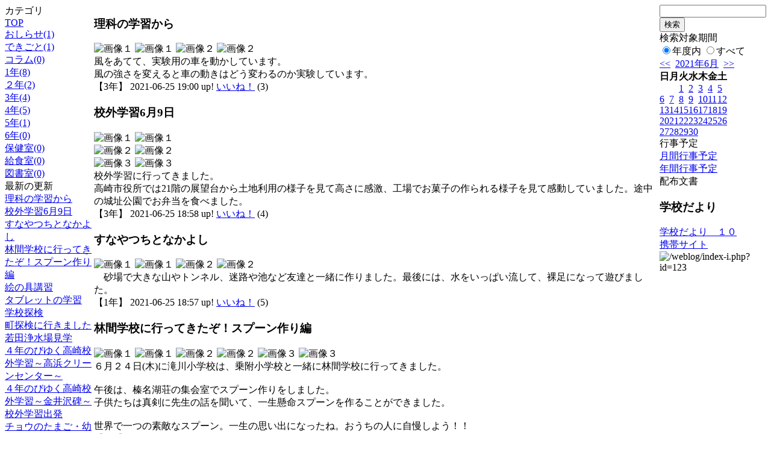

--- FILE ---
content_type: text/html; charset=EUC-JP
request_url: http://swa.city.takasaki.gunma.jp/weblog/index.php?id=123&date=20210625
body_size: 49738
content:
<!DOCTYPE html PUBLIC "-//W3C//DTD XHTML 1.0 Transitional//EN" "http://www.w3.org/TR/xhtml1/DTD/xhtml1-transitional.dtd">
<html>
<head>
<meta http-equiv="Content-Type" content="text/html; charset=EUC-JP">
<meta http-equiv="Content-Style-Type" content="text/css">
<link rel="stylesheet" href="/weblog/css/type_002/import.css" type="text/css">
<title>ページタイトル</title>
<style type="text/css">
<!--
    #block_title {
        background-image: url("/weblog/data/123/title.gif");
        background-repeat: no-repeat;
    }
-->
</style>
<script type="text/javascript" src="/weblog/css/type_002/navi.js"></script>
<link rel="alternate" type="application/rss+xml" title="RSS" href="http://swa.city.takasaki.gunma.jp/weblog/rss2.php?id=123" />
<script type="text/javascript">
//<![CDATA[
var ENV={school_id:'123'};
//]]>
</script>
<script type="text/javascript" src="/swas/js/yui/yahoo/yahoo-min.js" charset="utf-8"></script>
<script type="text/javascript" src="/swas/js/yui/dom/dom-min.js" charset="utf-8"></script>
<script type="text/javascript" src="/swas/js/yui/event/event-min.js" charset="utf-8"></script>
<script type="text/javascript" src="/swas/js/yui/connection/connection-min.js" charset="utf-8"></script>
<script type="text/javascript" src="/swas/js/swa/SWAIineManager-min.js"></script>

<script type="text/javascript">
//<![CDATA[
var writeNewEntryImage;
(function(){
	function getval(name){
		var cs=document.cookie.split(/;\s*/);
		for(var i=0; i<cs.length; i++) {
			var nv=cs[i].split('=');
			if(nv[0]==name)return decodeURIComponent(nv[1]);
		}
		return false;
	}
	function setval(name,val,days){
		var str = name+'='+encodeURIComponent(val) +';path=/;';
		if (days) {
			var d=new Date();
			d.setTime(d.getTime + days*3600*24*1000);
			str += 'expires='+ d.toGMTString() +';';
		}
		document.cookie = str;
	}
	function toInt(s){
		if(!s)return false;
		var n=parseInt(s);
		if(isNaN(n))n=false;
		return n;
	}
	var ftime=toInt(getval('AccessTime')), ltime=toInt(getval('PreAccessTime'));
	var now=new Date();
	now=Math.floor(now.getTime()/1000);
	if(!ftime) {
		if(ltime) ftime=ltime;
		else ftime = now;
		setval('AccessTime', ftime);
	}
	setval('PreAccessTime',now,14);
	writeNewEntryImage = function(pubsec,w,h) {
		if (!pubsec || pubsec>=ftime) {
			var tag = '<img src="/weblog/css/type_002/image/icon_000.gif"';
			if(w) tag += ' width="'+ w +'"';
			if(h) tag += ' height="'+ h +'"';
			tag += ' align="absmiddle"';
			tag += ' alt="新着"';
			tag += ' /> ';
			document.write(tag);
		}
	};
})();
function tglelm(elm, swt) {
	if (typeof elm == "string") elm = document.getElementById(elm);
	var toExpand = elm.style.display != "block";
	elm.style.display = toExpand? "block" : "none";
	if (swt) {
		if (typeof swt == "string") swt = document.getElementById(swt);
		var cn = toExpand? "expand" : "collapse";
		if (tglelm.reClass.test(swt.className)) {
			swt.className = swt.className.replace(tglelm.reClass, cn);
		} else {
			swt.className = swt.className +" "+ cn;
		}
	}
}
tglelm.reClass = /\b(collapse|expand)\b/;

//]]>
</script>

</head>

<body>
<div id="block_whole">


<!--■block_header-->
<!--
<div id="block_header">
<div id="block_title">
<table width="100%" border="0" cellspacing="0" cellpadding="0">
<tr valign="top">
<td rowspan="2" id="block_headerLeft"><img src="image/space.gif" width="620" height="80" border="0"></td>
<td id="block_update">最新更新日：2026/01/23</td>
</tr>
<tr valign="bottom">
<td id="block_counter">本日：<img src="/weblog/count_up.php?id=123" alt="count up" width="1" height="1" style="border:none;" />1
<br>
総数：1298</td>
</tr></table>
</div>
</div>
-->
<!--■block_header end-->


<!--■Block_mess-->
<div id="block_mess"><marquee behavior="alternate" scrolldelay="89" scrollamount="2"><font style="font-size:24px;"></font></marquee>
</div>
<!--■Block_mess end-->


<!--■block_main-->
<div id="block_main">
<table width="100%" border="0" cellspacing="0" cellpadding="0">
<tr valign="top">


<!--●Block_left-->
<td id="block_left">


<!-- カテゴリ -->
<div class="group_sidemenu">
<div class="sidemenu_0">
<div class="menu_title">カテゴリ</div>
<div class="divmenuitem">
  <a class="menu menu_selected" href="index.php?id=123&amp;date=20210625">TOP</a>
</div>
<div class="divmenuitem">
  <a class="menu" href="index.php?id=123&amp;type=2&amp;date=20210625&amp;category_id=1481">おしらせ(1)</a>
</div>
<div class="divmenuitem">
  <a class="menu" href="index.php?id=123&amp;type=2&amp;date=20210625&amp;category_id=1482">できごと(1)</a>
</div>
<div class="divmenuitem">
  <a class="menu" href="index.php?id=123&amp;type=2&amp;date=20210625&amp;category_id=1483">コラム(0)</a>
</div>
<div class="divmenuitem">
  <a class="menu" href="index.php?id=123&amp;type=2&amp;date=20210625&amp;category_id=2531">1年(8)</a>
</div>
<div class="divmenuitem">
  <a class="menu" href="index.php?id=123&amp;type=2&amp;date=20210625&amp;category_id=2532">２年(2)</a>
</div>
<div class="divmenuitem">
  <a class="menu" href="index.php?id=123&amp;type=2&amp;date=20210625&amp;category_id=2533">3年(4)</a>
</div>
<div class="divmenuitem">
  <a class="menu" href="index.php?id=123&amp;type=2&amp;date=20210625&amp;category_id=2534">4年(5)</a>
</div>
<div class="divmenuitem">
  <a class="menu" href="index.php?id=123&amp;type=2&amp;date=20210625&amp;category_id=2535">5年(1)</a>
</div>
<div class="divmenuitem">
  <a class="menu" href="index.php?id=123&amp;type=2&amp;date=20210625&amp;category_id=2536">6年(0)</a>
</div>
<div class="divmenuitem">
  <a class="menu" href="index.php?id=123&amp;type=2&amp;date=20210625&amp;category_id=3071">保健室(0)</a>
</div>
<div class="divmenuitem">
  <a class="menu" href="index.php?id=123&amp;type=2&amp;date=20210625&amp;category_id=3072">給食室(0)</a>
</div>
<div class="divmenuitem">
  <a class="menu" href="index.php?id=123&amp;type=2&amp;date=20210625&amp;category_id=3211">図書室(0)</a>
</div>

</div>
</div>

<!-- 最新の更新 -->
<div class="group_sidemenu">
<div class="sidemenu_1">
<div class="menu_title">最新の更新</div>
<div class="divmenuitem">
  <a class="menu" href="/weblog/index.php?id=123&amp;type=1&amp;column_id=237919&amp;category_id=2533&amp;date=20210625"><script type="text/javascript">writeNewEntryImage(1624615214,null,null,'absmiddle')</script>理科の学習から</a>
</div>
<div class="divmenuitem">
  <a class="menu" href="/weblog/index.php?id=123&amp;type=1&amp;column_id=236486&amp;category_id=2533&amp;date=20210625"><script type="text/javascript">writeNewEntryImage(1624615114,null,null,'absmiddle')</script>校外学習6月9日</a>
</div>
<div class="divmenuitem">
  <a class="menu" href="/weblog/index.php?id=123&amp;type=1&amp;column_id=237894&amp;category_id=2531&amp;date=20210625"><script type="text/javascript">writeNewEntryImage(1624615079,null,null,'absmiddle')</script>すなやつちとなかよし</a>
</div>
<div class="divmenuitem">
  <a class="menu" href="/weblog/index.php?id=123&amp;type=1&amp;column_id=237678&amp;category_id=2535&amp;date=20210625"><script type="text/javascript">writeNewEntryImage(1624614955,null,null,'absmiddle')</script>林間学校に行ってきたぞ！スプーン作り編</a>
</div>
<div class="divmenuitem">
  <a class="menu" href="/weblog/index.php?id=123&amp;type=1&amp;column_id=236854&amp;category_id=2531&amp;date=20210625"><script type="text/javascript">writeNewEntryImage(1624002623,null,null,'absmiddle')</script>絵の具講習</a>
</div>
<div class="divmenuitem">
  <a class="menu" href="/weblog/index.php?id=123&amp;type=1&amp;column_id=236283&amp;category_id=2534&amp;date=20210625"><script type="text/javascript">writeNewEntryImage(1623746783,null,null,'absmiddle')</script>タブレットの学習</a>
</div>
<div class="divmenuitem">
  <a class="menu" href="/weblog/index.php?id=123&amp;type=1&amp;column_id=236267&amp;category_id=2531&amp;date=20210625"><script type="text/javascript">writeNewEntryImage(1623746773,null,null,'absmiddle')</script>学校探検</a>
</div>
<div class="divmenuitem">
  <a class="menu" href="/weblog/index.php?id=123&amp;type=1&amp;column_id=234254&amp;category_id=2532&amp;date=20210625"><script type="text/javascript">writeNewEntryImage(1622624335,null,null,'absmiddle')</script>町探検に行きました</a>
</div>
<div class="divmenuitem">
  <a class="menu" href="/weblog/index.php?id=123&amp;type=1&amp;column_id=234025&amp;category_id=2534&amp;date=20210625"><script type="text/javascript">writeNewEntryImage(1622427495,null,null,'absmiddle')</script>若田浄水場見学</a>
</div>
<div class="divmenuitem">
  <a class="menu" href="/weblog/index.php?id=123&amp;type=1&amp;column_id=233555&amp;category_id=2534&amp;date=20210625"><script type="text/javascript">writeNewEntryImage(1622020312,null,null,'absmiddle')</script>４年のびゆく高崎校外学習～高浜クリーンセンター～</a>
</div>
<div class="divmenuitem">
  <a class="menu" href="/weblog/index.php?id=123&amp;type=1&amp;column_id=233549&amp;category_id=2534&amp;date=20210625"><script type="text/javascript">writeNewEntryImage(1622020283,null,null,'absmiddle')</script>４年のびゆく高崎校外学習～金井沢碑～</a>
</div>
<div class="divmenuitem">
  <a class="menu" href="/weblog/index.php?id=123&amp;type=1&amp;column_id=233446&amp;category_id=2534&amp;date=20210625"><script type="text/javascript">writeNewEntryImage(1621988100,null,null,'absmiddle')</script>校外学習出発</a>
</div>
<div class="divmenuitem">
  <a class="menu" href="/weblog/index.php?id=123&amp;type=1&amp;column_id=232492&amp;category_id=2533&amp;date=20210625"><script type="text/javascript">writeNewEntryImage(1621330402,null,null,'absmiddle')</script>チョウのたまご・幼虫探し</a>
</div>
<div class="divmenuitem">
  <a class="menu" href="/weblog/index.php?id=123&amp;type=1&amp;column_id=232313&amp;category_id=2533&amp;date=20210625"><script type="text/javascript">writeNewEntryImage(1621330388,null,null,'absmiddle')</script>理科で育てています</a>
</div>
<div class="divmenuitem">
  <a class="menu" href="/weblog/index.php?id=123&amp;type=1&amp;column_id=231502&amp;category_id=2531&amp;date=20210625"><script type="text/javascript">writeNewEntryImage(1620780271,null,null,'absmiddle')</script>生活科　あさがおのたねまき</a>
</div>

</div>
</div>

<!-- バックナンバー -->
<div class="group_sidemenu">
<div class="sidemenu_1">
<div class="menu_title">過去の記事</div>
<div class="divmenuitem">
  <a class="menu" href="/weblog/index.php?id=123&amp;date=20210625&amp;optiondate=202106">6月</a>
</div>
<div class="divmenuitem">
  <a class="menu" href="/weblog/index.php?id=123&amp;date=20210625&amp;optiondate=202105">5月</a>
</div>
<div class="divmenuitem">
  <a class="menu" href="/weblog/index.php?id=123&amp;date=20210625&amp;optiondate=202104">4月</a>
</div>
<div class="divmenuitem">
  <a class="menu" href="/weblog/index.php?id=123">2025年度</a>
</div>
<div class="divmenuitem">
  <a class="menu" href="/weblog/index.php?id=123&amp;date=20250331">2024年度</a>
</div>
<div class="divmenuitem">
  <a class="menu" href="/weblog/index.php?id=123&amp;date=20240331">2023年度</a>
</div>
<div class="divmenuitem">
  <a class="menu" href="/weblog/index.php?id=123&amp;date=20230331">2022年度</a>
</div>
<div class="divmenuitem">
  <a class="menu menu_selected" href="/weblog/index.php?id=123&amp;date=20220331">2021年度</a>
</div>
<div class="divmenuitem">
  <a class="menu" href="/weblog/index.php?id=123&amp;date=20210331">2020年度</a>
</div>
<div class="divmenuitem">
  <a class="menu" href="/weblog/index.php?id=123&amp;date=20200331">2019年度</a>
</div>
<div class="divmenuitem">
  <a class="menu" href="/weblog/index.php?id=123&amp;date=20190331">2018年度</a>
</div>
<div class="divmenuitem">
  <a class="menu" href="/weblog/index.php?id=123&amp;date=20180331">2017年度</a>
</div>
<div class="divmenuitem">
  <a class="menu" href="/weblog/index.php?id=123&amp;date=20170331">2016年度</a>
</div>
<div class="divmenuitem">
  <a class="menu" href="/weblog/index.php?id=123&amp;date=20160331">2015年度</a>
</div>
<div class="divmenuitem">
  <a class="menu" href="/weblog/index.php?id=123&amp;date=20150331">2014年度</a>
</div>
<div class="divmenuitem">
  <a class="menu" href="/weblog/index.php?id=123&amp;date=20140331">2013年度</a>
</div>
<div class="divmenuitem">
  <a class="menu" href="/weblog/index.php?id=123&amp;date=20130331">2012年度</a>
</div>
<div class="divmenuitem">
  <a class="menu" href="/weblog/index.php?id=123&amp;date=20120331">2011年度</a>
</div>
<div class="divmenuitem">
  <a class="menu" href="/weblog/index.php?id=123&amp;date=20110331">2010年度</a>
</div>

</div>
</div>

</td>
<!--●Block_middle-->
<td id="block_middle">

<!-- コラムブロック -->

<div class="blog-items">
<div id="column-237919" class="column_group">
<div class="column_header">
<h3><span class="wrap"><script type="text/javascript">writeNewEntryImage(1624615214,42,14);</script>理科の学習から</span></h3>
</div>
<div class="column_body clayout-11">
<div class="image_group ig-pos-first"><span class="bimg bimg-first" >
	<img src="/weblog/files/123/blog/237919/1/529074.jpg" title="画像１" alt="画像１" width="205" height="273" onmousedown="return false" ondragstart="return false" oncontextmenu="return false" />
	<img class="protect" src="/weblog/image/space.gif" title="画像１" alt="画像１" width="205" height="273" onmousedown="return false" ondragstart="return false" oncontextmenu="return false" />
</span><span class="bimg bimg-last" >
	<img src="/weblog/files/123/blog/237919/2/529075.jpg" title="画像２" alt="画像２" width="205" height="273" onmousedown="return false" ondragstart="return false" oncontextmenu="return false" />
	<img class="protect" src="/weblog/image/space.gif" title="画像２" alt="画像２" width="205" height="273" onmousedown="return false" ondragstart="return false" oncontextmenu="return false" />
</span></div>
風をあてて、実験用の車を動かしています。<br />
風の強さを変えると車の動きはどう変わるのか実験しています。<br style="clear:both;" />

</div>
<div class="column_footer">【3年】 2021-06-25 19:00 up! <span id="iine-btn-237919" class="iine-btn"></span></div>
</div>

<div id="column-236486" class="column_group">
<div class="column_header">
<h3><span class="wrap"><script type="text/javascript">writeNewEntryImage(1624615114,42,14);</script>校外学習6月9日</span></h3>
</div>
<div class="column_body clayout-17">
<div class="image_group ig-pos-first"><span class="bimg bimg-first" >
	<img src="/weblog/files/123/blog/236486/1/525813.jpg" title="画像１" alt="画像１" width="420" height="315" onmousedown="return false" ondragstart="return false" oncontextmenu="return false" />
	<img class="protect" src="/weblog/image/space.gif" title="画像１" alt="画像１" width="420" height="315" onmousedown="return false" ondragstart="return false" oncontextmenu="return false" />
</span><br />
<span class="bimg bimg-item" >
	<img src="/weblog/files/123/blog/236486/2/529027.jpg" title="画像２" alt="画像２" width="420" height="315" onmousedown="return false" ondragstart="return false" oncontextmenu="return false" />
	<img class="protect" src="/weblog/image/space.gif" title="画像２" alt="画像２" width="420" height="315" onmousedown="return false" ondragstart="return false" oncontextmenu="return false" />
</span><br />
<span class="bimg bimg-last" >
	<img src="/weblog/files/123/blog/236486/3/525815.jpg" title="画像３" alt="画像３" width="420" height="315" onmousedown="return false" ondragstart="return false" oncontextmenu="return false" />
	<img class="protect" src="/weblog/image/space.gif" title="画像３" alt="画像３" width="420" height="315" onmousedown="return false" ondragstart="return false" oncontextmenu="return false" />
</span></div>
校外学習に行ってきました。<br />
高崎市役所では21階の展望台から土地利用の様子を見て高さに感激、工場でお菓子の作られる様子を見て感動していました。途中の城址公園でお弁当を食べました。<br style="clear:both;" />

</div>
<div class="column_footer">【3年】 2021-06-25 18:58 up! <span id="iine-btn-236486" class="iine-btn"></span></div>
</div>

<div id="column-237894" class="column_group">
<div class="column_header">
<h3><span class="wrap"><script type="text/javascript">writeNewEntryImage(1624615079,42,14);</script>すなやつちとなかよし</span></h3>
</div>
<div class="column_body clayout-11">
<div class="image_group ig-pos-first"><span class="bimg bimg-first" >
	<img src="/weblog/files/123/blog/237894/1/529010.jpg" title="画像１" alt="画像１" width="205" height="154" onmousedown="return false" ondragstart="return false" oncontextmenu="return false" />
	<img class="protect" src="/weblog/image/space.gif" title="画像１" alt="画像１" width="205" height="154" onmousedown="return false" ondragstart="return false" oncontextmenu="return false" />
</span><span class="bimg bimg-last" >
	<img src="/weblog/files/123/blog/237894/2/529011.jpg" title="画像２" alt="画像２" width="205" height="154" onmousedown="return false" ondragstart="return false" oncontextmenu="return false" />
	<img class="protect" src="/weblog/image/space.gif" title="画像２" alt="画像２" width="205" height="154" onmousedown="return false" ondragstart="return false" oncontextmenu="return false" />
</span></div>
　砂場で大きな山やトンネル、迷路や池など友達と一緒に作りました。最後には、水をいっぱい流して、裸足になって遊びました。<br style="clear:both;" />

</div>
<div class="column_footer">【1年】 2021-06-25 18:57 up! <span id="iine-btn-237894" class="iine-btn"></span></div>
</div>

<div id="column-237678" class="column_group">
<div class="column_header">
<h3><span class="wrap"><script type="text/javascript">writeNewEntryImage(1624614955,42,14);</script>林間学校に行ってきたぞ！スプーン作り編</span></h3>
</div>
<div class="column_body clayout-12">
<div class="image_group ig-pos-first"><span class="bimg bimg-first" >
	<img src="/weblog/files/123/blog/237678/1/528516.jpg" title="画像１" alt="画像１" width="133" height="100" onmousedown="return false" ondragstart="return false" oncontextmenu="return false" />
	<img class="protect" src="/weblog/image/space.gif" title="画像１" alt="画像１" width="133" height="100" onmousedown="return false" ondragstart="return false" oncontextmenu="return false" />
</span><span class="bimg bimg-item" >
	<img src="/weblog/files/123/blog/237678/2/528566.jpg" title="画像２" alt="画像２" width="133" height="100" onmousedown="return false" ondragstart="return false" oncontextmenu="return false" />
	<img class="protect" src="/weblog/image/space.gif" title="画像２" alt="画像２" width="133" height="100" onmousedown="return false" ondragstart="return false" oncontextmenu="return false" />
</span><span class="bimg bimg-last" >
	<img src="/weblog/files/123/blog/237678/3/528567.jpg" title="画像３" alt="画像３" width="133" height="100" onmousedown="return false" ondragstart="return false" oncontextmenu="return false" />
	<img class="protect" src="/weblog/image/space.gif" title="画像３" alt="画像３" width="133" height="100" onmousedown="return false" ondragstart="return false" oncontextmenu="return false" />
</span></div>
６月２４日(木)に滝川小学校は、乗附小学校と一緒に林間学校に行ってきました。<br />
<br />
午後は、榛名湖荘の集会室でスプーン作りをしました。<br />
子供たちは真剣に先生の話を聞いて、一生懸命スプーンを作ることができました。<br />
<br />
世界で一つの素敵なスプーン。一生の思い出になったね。おうちの人に自慢しよう！！<br style="clear:both;" />

</div>
<div class="column_footer">【5年】 2021-06-25 18:55 up! <span id="iine-btn-237678" class="iine-btn"></span></div>
</div>

<div id="column-236854" class="column_group">
<div class="column_header">
<h3><span class="wrap"><script type="text/javascript">writeNewEntryImage(1624002623,42,14);</script>絵の具講習</span></h3>
</div>
<div class="column_body clayout-11">
<div class="image_group ig-pos-first"><span class="bimg bimg-first" >
	<img src="/weblog/files/123/blog/236854/1/526646.jpg" title="画像１" alt="画像１" width="205" height="154" onmousedown="return false" ondragstart="return false" oncontextmenu="return false" />
	<img class="protect" src="/weblog/image/space.gif" title="画像１" alt="画像１" width="205" height="154" onmousedown="return false" ondragstart="return false" oncontextmenu="return false" />
</span><span class="bimg bimg-last" >
	<img src="/weblog/files/123/blog/236854/2/526647.jpg" title="画像２" alt="画像２" width="205" height="154" onmousedown="return false" ondragstart="return false" oncontextmenu="return false" />
	<img class="protect" src="/weblog/image/space.gif" title="画像２" alt="画像２" width="205" height="154" onmousedown="return false" ondragstart="return false" oncontextmenu="return false" />
</span></div>
　外部講師による絵の具講習がありました。赤、青、黄色だけを使って、自分だけのあじさいの花を塗りました。<br style="clear:both;" />

</div>
<div class="column_footer">【1年】 2021-06-18 16:50 up! <span id="iine-btn-236854" class="iine-btn"></span></div>
</div>

<div id="column-236283" class="column_group">
<div class="column_header">
<h3><span class="wrap"><script type="text/javascript">writeNewEntryImage(1623746783,42,14);</script>タブレットの学習</span></h3>
</div>
<div class="column_body clayout-11">
<div class="image_group ig-pos-first"><span class="bimg bimg-first" >
	<img src="/weblog/files/123/blog/236283/1/525366.jpg" title="画像１" alt="画像１" width="205" height="154" onmousedown="return false" ondragstart="return false" oncontextmenu="return false" />
	<img class="protect" src="/weblog/image/space.gif" title="画像１" alt="画像１" width="205" height="154" onmousedown="return false" ondragstart="return false" oncontextmenu="return false" />
</span><span class="bimg bimg-last" >
	<img src="/weblog/files/123/blog/236283/2/525367.jpg" title="画像２" alt="画像２" width="205" height="154" onmousedown="return false" ondragstart="return false" oncontextmenu="return false" />
	<img class="protect" src="/weblog/image/space.gif" title="画像２" alt="画像２" width="205" height="154" onmousedown="return false" ondragstart="return false" oncontextmenu="return false" />
</span></div>
４年生もタブレットを使った調べ学習などに取り組んでいます。子ども達はとても意欲的です。すぐに使い方に慣れて、自分のテーマについて調べていました。<br style="clear:both;" />

</div>
<div class="column_footer">【4年】 2021-06-15 17:46 up! <span id="iine-btn-236283" class="iine-btn"></span></div>
</div>

<div id="column-236267" class="column_group">
<div class="column_header">
<h3><span class="wrap"><script type="text/javascript">writeNewEntryImage(1623746773,42,14);</script>学校探検</span></h3>
</div>
<div class="column_body clayout-11">
<div class="image_group ig-pos-first"><span class="bimg bimg-first" >
	<img src="/weblog/files/123/blog/236267/1/525326.jpg" title="画像１" alt="画像１" width="205" height="154" onmousedown="return false" ondragstart="return false" oncontextmenu="return false" />
	<img class="protect" src="/weblog/image/space.gif" title="画像１" alt="画像１" width="205" height="154" onmousedown="return false" ondragstart="return false" oncontextmenu="return false" />
</span><span class="bimg bimg-last" >
	<img src="/weblog/files/123/blog/236267/2/525327.jpg" title="画像２" alt="画像２" width="205" height="154" onmousedown="return false" ondragstart="return false" oncontextmenu="return false" />
	<img class="protect" src="/weblog/image/space.gif" title="画像２" alt="画像２" width="205" height="154" onmousedown="return false" ondragstart="return false" oncontextmenu="return false" />
</span></div>
　今日は、１年生だけのグループで学校探検に行ってきました。校長室や図工室、家庭科室など初めての場所で、いろいろな物を発見してきました。<br style="clear:both;" />

</div>
<div class="column_footer">【1年】 2021-06-15 17:46 up! <span id="iine-btn-236267" class="iine-btn"></span></div>
</div>

<div id="column-234254" class="column_group">
<div class="column_header">
<h3><span class="wrap"><script type="text/javascript">writeNewEntryImage(1622624335,42,14);</script>町探検に行きました</span></h3>
</div>
<div class="column_body clayout-12">
<div class="image_group ig-pos-first"><span class="bimg bimg-first" >
	<img src="/weblog/files/123/blog/234254/1/520704.jpg" title="画像１" alt="画像１" width="133" height="100" onmousedown="return false" ondragstart="return false" oncontextmenu="return false" />
	<img class="protect" src="/weblog/image/space.gif" title="画像１" alt="画像１" width="133" height="100" onmousedown="return false" ondragstart="return false" oncontextmenu="return false" />
</span><span class="bimg bimg-item" >
	<img src="/weblog/files/123/blog/234254/2/520705.jpg" title="画像２" alt="画像２" width="133" height="100" onmousedown="return false" ondragstart="return false" oncontextmenu="return false" />
	<img class="protect" src="/weblog/image/space.gif" title="画像２" alt="画像２" width="133" height="100" onmousedown="return false" ondragstart="return false" oncontextmenu="return false" />
</span><span class="bimg bimg-last" >
	<img src="/weblog/files/123/blog/234254/3/520706.jpg" title="画像３" alt="画像３" width="133" height="100" onmousedown="return false" ondragstart="return false" oncontextmenu="return false" />
	<img class="protect" src="/weblog/image/space.gif" title="画像３" alt="画像３" width="133" height="100" onmousedown="return false" ondragstart="return false" oncontextmenu="return false" />
</span></div>
みんなで歩いて学校区内にある施設を見てきました。<br />
<br />
駐在所・公民館では、質問タイムもとっていただき、事前に考えた質問に答えていただきました。その他、相原体操クラブやカントリーエレベーター、郵便局やセブンイレブンも見てきました。<br />
<br />
馴染みのある施設では、「ここ行ったことある！」「知ってる！」などと嬉しそうにしている子がたくさんいました。<br style="clear:both;" />

</div>
<div class="column_footer">【２年】 2021-06-02 17:58 up! <span id="iine-btn-234254" class="iine-btn"></span></div>
</div>

<div id="column-234025" class="column_group">
<div class="column_header">
<h3><span class="wrap"><script type="text/javascript">writeNewEntryImage(1622427495,42,14);</script>若田浄水場見学</span></h3>
</div>
<div class="column_body clayout-16">
<div class="image_group ig-pos-first"><span class="bimg bimg-first" >
	<img src="/weblog/files/123/blog/234025/1/520203.jpg" title="画像１" alt="画像１" width="420" height="315" onmousedown="return false" ondragstart="return false" oncontextmenu="return false" />
	<img class="protect" src="/weblog/image/space.gif" title="画像１" alt="画像１" width="420" height="315" onmousedown="return false" ondragstart="return false" oncontextmenu="return false" />
</span><br />
<span class="bimg bimg-last" >
	<img src="/weblog/files/123/blog/234025/2/520204.jpg" title="画像２" alt="画像２" width="420" height="315" onmousedown="return false" ondragstart="return false" oncontextmenu="return false" />
	<img class="protect" src="/weblog/image/space.gif" title="画像２" alt="画像２" width="420" height="315" onmousedown="return false" ondragstart="return false" oncontextmenu="return false" />
</span></div>
のびゆく高崎地域学習で、最後に若田浄水場に行きました。<br />
昼食を外で食べた後、施設を見学させてもらいました。<br />
沈殿池などが広かったです。<br />
浄水場の水をもらって飲ませてもらいました。<br />
水道の仕組みが良く分かりました。<br style="clear:both;" />

</div>
<div class="column_footer">【4年】 2021-05-31 11:18 up! <span id="iine-btn-234025" class="iine-btn"></span></div>
</div>

<div id="column-233555" class="column_group">
<div class="column_header">
<h3><span class="wrap"><script type="text/javascript">writeNewEntryImage(1622020312,42,14);</script>４年のびゆく高崎校外学習～高浜クリーンセンター～</span></h3>
</div>
<div class="column_body clayout-14">
高浜クリーンセンターでは、ゴミ処理の方法や３R（リデュース・リユース、リサイクル）について学習してきました。<br />
見学した日は、燃やせないごみや粗大ごみの回収日で、ゴミ収集車から出されるごみを見て、「CDだ－」「あ、フライパン」「掃除機もあるー！」など、よく見つけていました。ごみの種類についてもよく学べたのではないかと思います。<br />
<br />
<br style="clear:both;" />
<div class="image_group ig-pos-last"><span class="bimg bimg-first" >
	<img src="/weblog/files/123/blog/233555/1/519072.jpg" title="画像１" alt="画像１" width="205" height="154" onmousedown="return false" ondragstart="return false" oncontextmenu="return false" />
	<img class="protect" src="/weblog/image/space.gif" title="画像１" alt="画像１" width="205" height="154" onmousedown="return false" ondragstart="return false" oncontextmenu="return false" />
</span><span class="bimg bimg-last" >
	<img src="/weblog/files/123/blog/233555/2/519073.jpg" title="画像２" alt="画像２" width="205" height="154" onmousedown="return false" ondragstart="return false" oncontextmenu="return false" />
	<img class="protect" src="/weblog/image/space.gif" title="画像２" alt="画像２" width="205" height="154" onmousedown="return false" ondragstart="return false" oncontextmenu="return false" />
</span></div>

</div>
<div class="column_footer">【4年】 2021-05-26 18:11 up! <span id="iine-btn-233555" class="iine-btn"></span></div>
</div>

<div id="column-233549" class="column_group">
<div class="column_header">
<h3><span class="wrap"><script type="text/javascript">writeNewEntryImage(1622020283,42,14);</script>４年のびゆく高崎校外学習～金井沢碑～</span></h3>
</div>
<div class="column_body clayout-14">
上野三碑のうちの一つである、金井沢碑を見学してきました。<br />
石碑を見て、分かる漢字を見つけて喜んでいました。<br />
約1300年前の文字が石に刻まれて残っていることに、感動している様子でした。<br style="clear:both;" />
<div class="image_group ig-pos-last"><span class="bimg bimg-first" >
	<img src="/weblog/files/123/blog/233549/1/519061.jpg" title="画像１" alt="画像１" width="205" height="154" onmousedown="return false" ondragstart="return false" oncontextmenu="return false" />
	<img class="protect" src="/weblog/image/space.gif" title="画像１" alt="画像１" width="205" height="154" onmousedown="return false" ondragstart="return false" oncontextmenu="return false" />
</span><span class="bimg bimg-last" >
	<img src="/weblog/files/123/blog/233549/2/519062.jpg" title="画像２" alt="画像２" width="205" height="154" onmousedown="return false" ondragstart="return false" oncontextmenu="return false" />
	<img class="protect" src="/weblog/image/space.gif" title="画像２" alt="画像２" width="205" height="154" onmousedown="return false" ondragstart="return false" oncontextmenu="return false" />
</span></div>

</div>
<div class="column_footer">【4年】 2021-05-26 18:11 up! <span id="iine-btn-233549" class="iine-btn"></span></div>
</div>

<div id="column-233446" class="column_group">
<div class="column_header">
<h3><span class="wrap"><script type="text/javascript">writeNewEntryImage(1621988100,42,14);</script>校外学習出発</span></h3>
</div>
<div class="column_body clayout-12">
<div class="image_group ig-pos-first"><span class="bimg bimg-first" >
	<img src="/weblog/files/123/blog/233446/1/518847.jpg" title="画像１" alt="画像１" width="133" height="100" onmousedown="return false" ondragstart="return false" oncontextmenu="return false" />
	<img class="protect" src="/weblog/image/space.gif" title="画像１" alt="画像１" width="133" height="100" onmousedown="return false" ondragstart="return false" oncontextmenu="return false" />
</span><span class="bimg bimg-item" >
	<img src="/weblog/files/123/blog/233446/2/518848.jpg" title="画像２" alt="画像２" width="133" height="100" onmousedown="return false" ondragstart="return false" oncontextmenu="return false" />
	<img class="protect" src="/weblog/image/space.gif" title="画像２" alt="画像２" width="133" height="100" onmousedown="return false" ondragstart="return false" oncontextmenu="return false" />
</span><span class="bimg bimg-last" >
	<img src="/weblog/files/123/blog/233446/3/518849.jpg" title="画像３" alt="画像３" width="133" height="100" onmousedown="return false" ondragstart="return false" oncontextmenu="return false" />
	<img class="protect" src="/weblog/image/space.gif" title="画像３" alt="画像３" width="133" height="100" onmousedown="return false" ondragstart="return false" oncontextmenu="return false" />
</span></div>
今年度の校外学習のトップバッターは4年生。<br />
金井沢碑、高浜クリーンセンター、若田浄水場の見学です。<br />
お天気にも恵まれ、欠席者もなく、元気に出発しました。<br style="clear:both;" />

</div>
<div class="column_footer">【4年】 2021-05-26 09:15 up! <span id="iine-btn-233446" class="iine-btn"></span></div>
</div>

<div id="column-232492" class="column_group">
<div class="column_header">
<h3><span class="wrap"><script type="text/javascript">writeNewEntryImage(1621330402,42,14);</script>チョウのたまご・幼虫探し</span></h3>
</div>
<div class="column_body clayout-5">
<div class="image_group ig-pos-first"><span class="bimg bimg-single" >
	<img src="/weblog/files/123/blog/232492/1/516719.jpg" title="画像１" alt="画像１" width="200" height="150" onmousedown="return false" ondragstart="return false" oncontextmenu="return false" />
	<img class="protect" src="/weblog/image/space.gif" title="画像１" alt="画像１" width="200" height="150" onmousedown="return false" ondragstart="return false" oncontextmenu="return false" />
</span></div>
理科で生き物の育ち方の学習をしています。<br />
学校のキャベツ畑でチョウのたまごや幼虫を探しました。<br />
見つけた幼虫は観察しながら<br />
グループで育てていく予定です。<br style="clear:both;" />

</div>
<div class="column_footer">【3年】 2021-05-18 18:33 up! <span id="iine-btn-232492" class="iine-btn"></span></div>
</div>

<div id="column-232313" class="column_group">
<div class="column_header">
<h3><span class="wrap"><script type="text/javascript">writeNewEntryImage(1621330388,42,14);</script>理科で育てています</span></h3>
</div>
<div class="column_body clayout-11">
<div class="image_group ig-pos-first"><span class="bimg bimg-first" >
	<img src="/weblog/files/123/blog/232313/1/516349.jpg" title="画像１" alt="画像１" width="205" height="154" onmousedown="return false" ondragstart="return false" oncontextmenu="return false" />
	<img class="protect" src="/weblog/image/space.gif" title="画像１" alt="画像１" width="205" height="154" onmousedown="return false" ondragstart="return false" oncontextmenu="return false" />
</span><span class="bimg bimg-last" >
	<img src="/weblog/files/123/blog/232313/2/516350.jpg" title="画像２" alt="画像２" width="205" height="154" onmousedown="return false" ondragstart="return false" oncontextmenu="return false" />
	<img class="protect" src="/weblog/image/space.gif" title="画像２" alt="画像２" width="205" height="154" onmousedown="return false" ondragstart="return false" oncontextmenu="return false" />
</span></div>
理科でホウセンカなどを育てています。<br />
タイミングに気を付けながら水やりをして、<br />
子葉や本葉が出始めました。<br />
ホウセンカ、オクラ、ヒマワリ、マリーゴールドが<br />
育っていくのが楽しみです。<br style="clear:both;" />

</div>
<div class="column_footer">【3年】 2021-05-18 18:33 up! <span id="iine-btn-232313" class="iine-btn"></span></div>
</div>

<div id="column-231502" class="column_group">
<div class="column_header">
<h3><span class="wrap"><script type="text/javascript">writeNewEntryImage(1620780271,42,14);</script>生活科　あさがおのたねまき</span></h3>
</div>
<div class="column_body clayout-16">
<div class="image_group ig-pos-first"><span class="bimg bimg-first" >
	<img src="/weblog/files/123/blog/231502/1/514514.jpg" title="画像１" alt="画像１" width="420" height="315" onmousedown="return false" ondragstart="return false" oncontextmenu="return false" />
	<img class="protect" src="/weblog/image/space.gif" title="画像１" alt="画像１" width="420" height="315" onmousedown="return false" ondragstart="return false" oncontextmenu="return false" />
</span><br />
<span class="bimg bimg-last" >
	<img src="/weblog/files/123/blog/231502/2/514515.jpg" title="画像２" alt="画像２" width="420" height="315" onmousedown="return false" ondragstart="return false" oncontextmenu="return false" />
	<img class="protect" src="/weblog/image/space.gif" title="画像２" alt="画像２" width="420" height="315" onmousedown="return false" ondragstart="return false" oncontextmenu="return false" />
</span></div>
　今日はあさがおの種をまきました。「何色が咲くかな？」「元気に育ってね。」と思いを込めて水やりもしました。<br style="clear:both;" />

</div>
<div class="column_footer">【1年】 2021-05-12 09:44 up! <span id="iine-btn-231502" class="iine-btn"></span></div>
</div>

<div id="column-231130" class="column_group">
<div class="column_header">
<h3><span class="wrap"><script type="text/javascript">writeNewEntryImage(1620627940,42,14);</script>巡回歯科指導</span></h3>
</div>
<div class="column_body clayout-16">
<div class="image_group ig-pos-first"><span class="bimg bimg-first" >
	<img src="/weblog/files/123/blog/231130/1/513706.jpg" title="画像１" alt="画像１" width="420" height="315" onmousedown="return false" ondragstart="return false" oncontextmenu="return false" />
	<img class="protect" src="/weblog/image/space.gif" title="画像１" alt="画像１" width="420" height="315" onmousedown="return false" ondragstart="return false" oncontextmenu="return false" />
</span><br />
<span class="bimg bimg-last" >
	<img src="/weblog/files/123/blog/231130/2/513707.jpg" title="画像２" alt="画像２" width="420" height="315" onmousedown="return false" ondragstart="return false" oncontextmenu="return false" />
	<img class="protect" src="/weblog/image/space.gif" title="画像２" alt="画像２" width="420" height="315" onmousedown="return false" ondragstart="return false" oncontextmenu="return false" />
</span></div>
歯科衛生士さんから六歳臼歯の話や、虫歯にならないおやつの食べ方などを教えてもらいました。歯ブラシを持っているつもりで、歯磨きの仕方もしっかり練習しました。<br style="clear:both;" />

</div>
<div class="column_footer">【1年】 2021-05-10 15:25 up! <span id="iine-btn-231130" class="iine-btn"></span></div>
</div>

<div id="column-231127" class="column_group">
<div class="column_header">
<h3><span class="wrap"><script type="text/javascript">writeNewEntryImage(1620627931,42,14);</script>交通安全教室</span></h3>
</div>
<div class="column_body clayout-12">
<div class="image_group ig-pos-first"><span class="bimg bimg-first" >
	<img src="/weblog/files/123/blog/231127/1/513701.jpg" title="画像１" alt="画像１" width="133" height="100" onmousedown="return false" ondragstart="return false" oncontextmenu="return false" />
	<img class="protect" src="/weblog/image/space.gif" title="画像１" alt="画像１" width="133" height="100" onmousedown="return false" ondragstart="return false" oncontextmenu="return false" />
</span><span class="bimg bimg-item" >
	<img src="/weblog/files/123/blog/231127/2/513702.jpg" title="画像２" alt="画像２" width="133" height="100" onmousedown="return false" ondragstart="return false" oncontextmenu="return false" />
	<img class="protect" src="/weblog/image/space.gif" title="画像２" alt="画像２" width="133" height="100" onmousedown="return false" ondragstart="return false" oncontextmenu="return false" />
</span><span class="bimg bimg-last" >
	<img src="/weblog/files/123/blog/231127/3/513703.jpg" title="画像３" alt="画像３" width="133" height="100" onmousedown="return false" ondragstart="return false" oncontextmenu="return false" />
	<img class="protect" src="/weblog/image/space.gif" title="画像３" alt="画像３" width="133" height="100" onmousedown="return false" ondragstart="return false" oncontextmenu="return false" />
</span></div>
５月７日に交通安全教室を行いました。<br />
<br />
学校周りの公道を歩き、安全な歩き方や交差点のわたり方などについて学習しました。白線の内側を歩くことや、交差点は左右をしっかり自分の目で確認してから渡ることや、手をあげながら渡ることなど、実際に体験しながら学ぶことができました。学習したことを生かして、今後も安全に気をつけながら登下校してほしいと感じました。<br style="clear:both;" />

</div>
<div class="column_footer">【２年】 2021-05-10 15:25 up! <span id="iine-btn-231127" class="iine-btn"></span></div>
</div>

<div id="column-229969" class="column_group">
<div class="column_header">
<h3><span class="wrap"><script type="text/javascript">writeNewEntryImage(1619164022,42,14);</script>校長先生こんにちは。</span></h3>
</div>
<div class="column_body clayout-13">
　今日は、自分の名前と顔を書いた名刺を持って、校長先生に会いに校長室に行きました。校長先生に自己紹介をして名刺を渡しました。ちょっと緊張をしていましたが、しっかりと自分の名前がいえました。<br style="clear:both;" />
<div class="image_group ig-pos-last"><span class="bimg bimg-single" >
	<img src="/weblog/files/123/blog/229969/1/511105.jpg" title="画像１" alt="画像１" width="420" height="315" onmousedown="return false" ondragstart="return false" oncontextmenu="return false" />
	<img class="protect" src="/weblog/image/space.gif" title="画像１" alt="画像１" width="420" height="315" onmousedown="return false" ondragstart="return false" oncontextmenu="return false" />
</span></div>

</div>
<div class="column_footer">【1年】 2021-04-23 16:47 up! <span id="iine-btn-229969" class="iine-btn"></span></div>
</div>

<div id="column-228875" class="column_group">
<div class="column_header">
<h3><span class="wrap"><script type="text/javascript">writeNewEntryImage(1618478848,42,14);</script>1年生を迎える会</span></h3>
</div>
<div class="column_body clayout-13">
　１４日の朝行事では、「１年生を迎える会」がありました。感染予防のため、廊下から各学年ごとに１年生に呼びかけがありました。１年生も緊張をしながらしっかりと話を聞くことができました。これから、滝川小の一員としてよろしくお願いします。<br style="clear:both;" />
<div class="image_group ig-pos-last"><span class="bimg bimg-single" >
	<img src="/weblog/files/123/blog/228875/1/508738.jpg" title="画像１" alt="画像１" width="420" height="315" onmousedown="return false" ondragstart="return false" oncontextmenu="return false" />
	<img class="protect" src="/weblog/image/space.gif" title="画像１" alt="画像１" width="420" height="315" onmousedown="return false" ondragstart="return false" oncontextmenu="return false" />
</span></div>

</div>
<div class="column_footer">【1年】 2021-04-15 18:27 up! <span id="iine-btn-228875" class="iine-btn"></span></div>
</div>

<div id="column-228452" class="column_group">
<div class="column_header">
<h3><span class="wrap"><script type="text/javascript">writeNewEntryImage(1618293637,42,14);</script>初めての給食</span></h3>
</div>
<div class="column_body clayout-12">
<div class="image_group ig-pos-first"><span class="bimg bimg-first" >
	<img src="/weblog/files/123/blog/228452/1/507824.jpg" title="画像１" alt="画像１" width="133" height="100" onmousedown="return false" ondragstart="return false" oncontextmenu="return false" />
	<img class="protect" src="/weblog/image/space.gif" title="画像１" alt="画像１" width="133" height="100" onmousedown="return false" ondragstart="return false" oncontextmenu="return false" />
</span><span class="bimg bimg-item" >
	<img src="/weblog/files/123/blog/228452/2/507825.jpg" title="画像２" alt="画像２" width="133" height="100" onmousedown="return false" ondragstart="return false" oncontextmenu="return false" />
	<img class="protect" src="/weblog/image/space.gif" title="画像２" alt="画像２" width="133" height="100" onmousedown="return false" ondragstart="return false" oncontextmenu="return false" />
</span><span class="bimg bimg-last" >
	<img src="/weblog/files/123/blog/228452/3/507826.jpg" title="画像３" alt="画像３" width="133" height="100" onmousedown="return false" ondragstart="return false" oncontextmenu="return false" />
	<img class="protect" src="/weblog/image/space.gif" title="画像３" alt="画像３" width="133" height="100" onmousedown="return false" ondragstart="return false" oncontextmenu="return false" />
</span></div>
入学して初めての給食。<br />
メニューは、カレーライス、チーズサラダ、牛乳でした。<br />
「おいしかった。」と残さず食べられました。<br />
牛乳パックの片付け方も担任に教わり、上手に片付けができました。<br style="clear:both;" />

</div>
<div class="column_footer">【1年】 2021-04-13 15:00 up! <span id="iine-btn-228452" class="iine-btn"></span></div>
</div>


<div class="group_pagelink"><div class="wrap-1"><div class="wrap-2">
<h4 class="page_navigation_info">1 / 2 ページ</h4>
	<a href="index.php?id=123&amp;date=20210625&amp;no=0"><span class="page_selected">1</span></a>
	<a href="index.php?id=123&amp;date=20210625&amp;no=1">2</a>
</div></div></div>
</div>



<!-- コラムブロック end-->

</td>
<!--●Block_right-->
<td id="block_right">

<!-- 検索ボックス -->
<div id="group_search">
<form method="get" action="index.php">
<input type="hidden" name="id" value="123" />
<input type="hidden" name="type" value="7" />
<input type="hidden" name="date" value="20210625" />
<input type="text" name="search_word" value="" class="search_text" />
<input type="submit" value="検索" class="search_button" />
<div align="left" class="search_text">
検索対象期間<br />
<label><input type="radio" name="search_option" value="0" checked="checked" />年度内</label>
<label><input type="radio" name="search_option" value="1" />すべて</label>
</div>
</form>

</div>

<!-- カレンダー -->
<div class="group_calendar">
<div id="monthly">
<div id="monthly_header">
	<a href="/weblog/index.php?id=123&amp;date=20210525"><span class="navi">&lt;&lt;</span></a>
	&nbsp;<a href="/weblog/index.php?id=123">2021年6月</a>
	&nbsp;<a href="/weblog/index.php?id=123&amp;date=20210725"><span class="navi">&gt;&gt;</span></a>
</div>
<table id="monthly_calendar" summary="ブラウズ日選択カレンダー" border="0" cellpadding="0" cellspacing="0">
	<tr>
		<th><span class="sunday">日</span></th>
		<th>月</th>
		<th>火</th>
		<th>水</th>
		<th>木</th>
		<th>金</th>
		<th><span class="saturday">土</span></th>
	</tr>
	<tr>
		<td>　</td>
		<td>　</td>
		<td><a href="/weblog/index.php?id=123&amp;date=20210601">1</a></td>
		<td><a href="/weblog/index.php?id=123&amp;date=20210602">2</a></td>
		<td><a href="/weblog/index.php?id=123&amp;date=20210603">3</a></td>
		<td><a href="/weblog/index.php?id=123&amp;date=20210604">4</a></td>
		<td><a href="/weblog/index.php?id=123&amp;date=20210605"><span class="saturday">5</span></a></td>
	</tr>
	<tr>
		<td><a href="/weblog/index.php?id=123&amp;date=20210606"><span class="sunday">6</span></a></td>
		<td><a href="/weblog/index.php?id=123&amp;date=20210607">7</a></td>
		<td><a href="/weblog/index.php?id=123&amp;date=20210608">8</a></td>
		<td><a href="/weblog/index.php?id=123&amp;date=20210609">9</a></td>
		<td><a href="/weblog/index.php?id=123&amp;date=20210610">10</a></td>
		<td><a href="/weblog/index.php?id=123&amp;date=20210611">11</a></td>
		<td><a href="/weblog/index.php?id=123&amp;date=20210612"><span class="saturday">12</span></a></td>
	</tr>
	<tr>
		<td><a href="/weblog/index.php?id=123&amp;date=20210613"><span class="sunday">13</span></a></td>
		<td><a href="/weblog/index.php?id=123&amp;date=20210614">14</a></td>
		<td><a href="/weblog/index.php?id=123&amp;date=20210615">15</a></td>
		<td><a href="/weblog/index.php?id=123&amp;date=20210616">16</a></td>
		<td><a href="/weblog/index.php?id=123&amp;date=20210617">17</a></td>
		<td><a href="/weblog/index.php?id=123&amp;date=20210618">18</a></td>
		<td><a href="/weblog/index.php?id=123&amp;date=20210619"><span class="saturday">19</span></a></td>
	</tr>
	<tr>
		<td><a href="/weblog/index.php?id=123&amp;date=20210620"><span class="sunday">20</span></a></td>
		<td><a href="/weblog/index.php?id=123&amp;date=20210621">21</a></td>
		<td><a href="/weblog/index.php?id=123&amp;date=20210622">22</a></td>
		<td><a href="/weblog/index.php?id=123&amp;date=20210623">23</a></td>
		<td><a href="/weblog/index.php?id=123&amp;date=20210624">24</a></td>
		<td><a href="/weblog/index.php?id=123&amp;date=20210625"><span class="selected">25</span></a></td>
		<td><a href="/weblog/index.php?id=123&amp;date=20210626"><span class="saturday">26</span></a></td>
	</tr>
	<tr>
		<td><a href="/weblog/index.php?id=123&amp;date=20210627"><span class="sunday">27</span></a></td>
		<td><a href="/weblog/index.php?id=123&amp;date=20210628">28</a></td>
		<td><a href="/weblog/index.php?id=123&amp;date=20210629">29</a></td>
		<td><a href="/weblog/index.php?id=123&amp;date=20210630">30</a></td>
		<td>　</td>
		<td>　</td>
		<td>　</td>
	</tr>
</table>
</div>
</div>


<!-- 週間予定表 -->


<!-- 行事予定 -->
<div class="group_sidemenu">
<div class="sidemenu_2">
<div class="menu_title">行事予定</div>
<div class="divmenuitem">
  <a class="menu" href="index.php?id=123&amp;type=3&amp;date=20210625">月間行事予定</a>
</div>


<div class="divmenuitem">
  <a class="menu" href="index.php?id=123&amp;type=4&amp;date=20210625">年間行事予定</a>
</div>


</div>
</div>

<!-- 配布文書 -->
<div class="group_sidemenu">
<div class="sidemenu_4">
<div class="menu_title">配布文書</div>
<h3>学校だより</h3>
<div class="divmenuitem">
  <a class="menu" href="/weblog/files/123/doc/38776/529093.pdf" target="_blank"><script type="text/javascript">writeNewEntryImage(1624613015,null,null,'absmiddle')</script>学校だより　１０</a>
</div>

</div>
</div>

<!-- リンク -->


<!-- 携帯サイト -->
<div class="group_sidemenu">
<div class="sidemenu_6">
<div class="menu_title"><a href="/weblog/index-i.php?id=123" target="_blank">携帯サイト</a></div>
<div class="qrcode"><img alt="/weblog/index-i.php?id=123" src="./data/123/qrcode.png" border="0" /></div>
</div>
</div>




<!-- 学校連絡先 -->
<!-- <div id="group_address">
〒169-0075<br>
東京都高田馬場1-21-13<br>
<br>
TEL：03-5287-5061<br>
FAX：03-5287-5061<br>
<div class="mail"><a href="mailto:support@educom.co.jp">☆ご感想・ご意見をお寄せください<br></a></div>
</div> -->

</td>
</tr></table>
</div>
<!--■block_main end-->



<!--■block_footer-->
<!--
<div id="block_footer">Since 2008/04/17&nbsp;&nbsp;&copy;○○小学校 All Rights Reserved.</div>
-->
<!--■block_footer end-->


</div>
</body>
</html>

--- FILE ---
content_type: text/json; charset=UTF-8
request_url: http://swa.city.takasaki.gunma.jp/swas/ajax/iine_counts.php?id=123
body_size: 41
content:
[3,4,5,1,2,3,2,1,4,3,2,1,4,3,2,6,6,8,9,9]